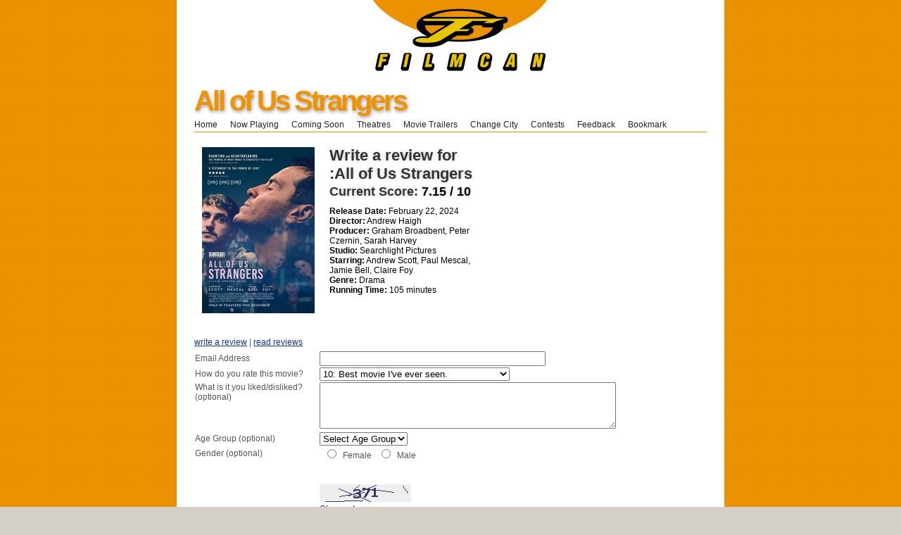

--- FILE ---
content_type: text/html
request_url: http://film-can.com/writereviews/Ontario/Greater+Ottawa/Greater%2BOttawa%2BTheatres/All+of+Us+Strangers/172820
body_size: 4353
content:



<!DOCTYPE html PUBLIC "-//W3C//DTD XHTML 1.1//EN" "http://www.w3.org/TR/xhtml11/DTD/xhtml11.dtd">
<html xmlns="http://www.w3.org/1999/xhtml" xml:lang="en">
<head>
  <title>Write a review for All of Us Strangers</title>
  <meta http-equiv="content-type" content="text/html; charset=iso-8859-1" />
  <meta http-equiv="imagetoolbar" content="no" />
  <meta name="keywords" content="All of Us Strangers reviews" />
  <meta name="keywords" content="Movies, Greater Ottawa, Theatres Greater Ottawa, Theaters Greater Ottawa, movie listings Greater Ottawa, show times, showtimes" />
  <meta name="viewport" content="width=device-width, initial-scale=1.0, user-scalable=0">
  <link type="text/css" rel="stylesheet" href="/_css/basic.css" />
  <style type="text/css" media="print">
    /* <![CDATA[ */ @import "/_css/print.css"; /* ]]> */
  </style>
  <style type="text/css" media="screen">
    /* <![CDATA[ */ @import "/_css/screen.css"; /* ]]> */
  </style>
  <script type="text/javascript">
    function RefreshImage(valImageId) {
      var objImage = document.images[valImageId];
      if (objImage == undefined) {
        return;
      }
      var now = new Date();
      objImage.src = objImage.src.split('?')[0] + '?x=' + now.toUTCString();
    }
  </script>
  <script async='async' src='https://www.googletagservices.com/tag/js/gpt.js' type="text/javascript"></script>
  <script type="text/javascript">
    var googletag = googletag || {};
    googletag.cmd = googletag.cmd || [];
    googletag.cmd.push(function () {
      googletag.defineSlot('/26924457/filmcan/ros_leaderboard_atf', [728, 90], 'leaderboardatf').addService(googletag.pubads());
      googletag.defineSlot('/26924457/filmcan/ros_rec_atf', [300, 250], 'bigboxatf').addService(googletag.pubads());
      googletag.pubads().enableSingleRequest();
      googletag.enableServices();
    });
  </script>
</head>
<body>
  
<div class="segmentTop"><a href="http://film-can.com" title="Greater Ottawa Movies"><img src="/images/title_logo1.gif" alt="Greater Ottawa Movies" border="0" width="527" height="101"></a><br>
</div>

  <div class="segment content">
    <!-- leaderboard ad -->
    <div id='leaderboardatf'>
<script>
googletag.cmd.push(function() { googletag.display('leaderboardatf'); });
</script>
</div>
    <!-- interstitial ad -->
    
    <!-- MASHEAD -->
    <div class="segment masthead">
      <h1><a href="/movie/Ontario/Greater+Ottawa/Greater%2BOttawa%2BTheatres/All+of+Us+Strangers/172820" title="All of Us Strangers">All of Us Strangers</a></h1>
    </div>
    <!-- NAVIGATION -->
    <!-- book mark -->
				<script language="javascript">
			function addBookmark(title){
				
				url = document.URL;
				title = document.title;

			   try{ 
					if(window.sidebar){ // Firefox
					  window.sidebar.addPanel(title, url,'');
					}else if(window.opera){ //Opera
					  var a = document.createElement("A");
					  a.rel = "sidebar";
					  a.target = "_search";
					  a.title = title;
					  a.href = url;
					  a.click();
					} else if(document.all){ //IE
					  window.external.AddFavorite(url, title);
					} 
				} catch(e) {
					delete e;
				}
			}
		</script>

<ul class="navigation noprint">

	

	<li><a href="/">Home</a></li>
	
	<li><a href="/Ontario/Greater+Ottawa/allmovies">Now Playing</a></li>
	<li><a href="/Ontario/Greater+Ottawa/newreleases">Coming Soon</a></li>	
	<li><a href="/cinema/Ontario/Greater+Ottawa" title="Greater Ottawa Theatres">Theatres</a></li>
		
	<li><a href="https://www.tribute.ca/movietrailers/" target="_blank">Movie Trailers</a></li>		
	<li><a href="http://film-can.com">Change City</a></li>
	<li><a href="https://www.tribute.ca/contests/" target="_blank">Contests</a></li>
			
			<li><a href="/contact/Ontario/Greater+Ottawa">Feedback</a></li>		
	
	<li><a  href="javascript:addBookmark()">Bookmark   &nbsp;&nbsp;&nbsp;</a></li>	
</ul>


    <!-- MAIN AREA -->

    <!-- CONTENT (A) -->
    <div class="content-a">
      

      <div id="cleft">
        <!-- movie info -->
        <div class="moviestats">
          <div class="lefty"><a href="/movie/Ontario/Greater+Ottawa/Greater%2BOttawa%2BTheatres/All+of+Us+Strangers/172820">
            <img src="http://www.tribute.ca/poster/160x236/all-of-us-strangers-172714.jpg" alt="All of Us Strangers" width="160" height="236" /></a> </div>
          <div class="righty">
            <h3>Write a review for :All of Us Strangers</h3>

            
            <h3 class="score">Current Score: <span>7.15 / 10</span></h3>
            
            <strong>Release Date:</strong> February 22, 2024<br />
            
            <strong>Director:</strong>  Andrew Haigh<br />
            
            <strong>Producer:</strong>  Graham Broadbent, Peter Czernin, Sarah Harvey<br />
            
            <strong>Studio:</strong>  Searchlight Pictures<br />
            
            <strong>Starring:</strong>  Andrew Scott, Paul Mescal, Jamie Bell, Claire Foy<br />
            
            <strong>Genre:</strong>  Drama<br />
            
            <strong>Running Time:</strong>  105 minutes<br />
            

            <div class="clear"></div>
          </div>
        </div>
      </div>

      <p>
        
        <a href="/writereviews/Ontario/Greater+Ottawa/Greater%252BOttawa%252BTheatres/All+of+Us+Strangers/172820">write a review</a>


        | <a href="/readreviews/Ontario/Greater+Ottawa/Greater%252BOttawa%252BTheatres/All+of+Us+Strangers/172820/">read reviews</a>
        
        <br />
      </p>
      <div class="clear"></div>

      

      <form name="review" method="post">
        <table width="600" cellspacing="0" cellpadding="1" border="0">
          <tr>
            <td width="184"><span >Email Address</span></td>
            <td width="412">
              <input id="email" type="TEXT" size="38" name="email" value="">
            </td>

          </tr>
          <tr>
            <td>How do you rate this movie?</td>
            <td>
              <select name="rating">
                <option value="10" >10: Best movie I've ever seen.</option>
                <option value="9" >9: One of the best movies I've ever seen.</option>

                <option value="8" >8: Very good movie.</option>
                <option value="7" >7: Good movie. Worth seeing.</option>
                <option value="6" >6: Slightly above the norm.</option>
                <option value="5" >5: Average movie.</option>
                <option value="4" >4: Mediocre movie.</option>
                <option value="3" >3: Marginal movie. Just not worth the time.</option>

                <option value="2" >2: Very bad movie in many ways.</option>
                <option value="1" >1: Do not see this movie. It's horrible.</option>
              </select>
            </td>
          </tr>
          <tr>
            <td valign="TOP">What is it you liked/disliked? (optional)</td>

            <td>
              <textarea rows="4" cols="50" name="comment"></textarea>
            </td>
          </tr>
          <tr>
            <td>Age Group (optional)</td>
            <td>

              <select name="age">
                <option value="0" >Select Age Group
                              <option value="2" >2-17
                              <option value="18" >18-24
                              <option value="25" >25-34
                              <option value="35" >35-49
                              <option value="50" >
                50 or over.
              </select>
            </td>
          </tr>
          <tr>
            <td>Gender (optional)</td>
            <td>
              <input type="radio"  name="sex" value="F" style="width: 25px">Female
                           <input type="radio" name="sex" value="M"  style="width: 25px">Male
            </td>
          </tr>
          <tr>

            <tr>
              <td colspan="2">&nbsp;</td>
            </tr>
            <tr>
              <td colspan="2">&nbsp;</td>
            </tr>
            <tr>
              <td>&nbsp;</td>
              <td>
                <img id="imgCaptcha" src="/captcha.asp" /><br />
                <a href="javascript:void(0)" onclick="RefreshImage('imgCaptcha')">Change Image</a></td>
            </tr>

            <tr>
              <td colspan="2">&nbsp;</td>
            </tr>
            <tr>
              <td><span >Type the characters in the image above</span></td>
              <td>
                <input name="captchacode" type="text" id="captchacode" style="width: 50px" /></td>
            </tr>

            <tr>
              <td>&nbsp;</td>
              <td>
                <input type="SUBMIT" name="ReviewButton" value="Submit Review">
              </td>
            </tr>
        </table>
      </form>

      
    </div>
    <!-- bigbox ad -->
    <div class="ads-a noprint" id='bigboxatf'>
<script>
googletag.cmd.push(function() { googletag.display('bigboxatf'); });
</script>
</div>
    <br />
  </div>
  <!-- COPYRIGHT -->
  <div class="segment copyright">
			
 <!-- Start Bottom Nav -->
<p>

	<a href="https://www.frontrowcentre.com" title="Front Row Centre" target="_blank">Front Row Centre</a> | 
	<a href="https://www.winnipegmovies.com" title="Winnipeg Movies" target="_blank">Winnipeg Movies</a> | 
	<a href="https://www.edmovieguide.com" title="Edmonton Movie Guide" target="_blank">Edmonton Movie Guide</a> | 
	<a href="https://www.enprimeur.ca" title="Enprimeur" target="_blank">Enprimeur</a> | 
	<a href="https://www.showtimes.com" title="Movie Showtimes" target="_blank">US Showtimes</a> | 
	<a href="https://www.tributemovies.com" title="Tribute Movies" target="_blank">Tribute Movies (US)</a> | 
	<br /><br />

	
	<a href="/Ontario/Greater+Ottawa/newreleases">Coming Soon</a> - 
    <a href="/Ontario/Greater+Ottawa/allmovies">What's Playing</a> - 
     <a href="/cinema/Ontario/Greater+Ottawa" title="Greater Ottawa Theatres">Movies by Theatre</a> - 
	
	
	<a href="https://www.tribute.ca/showtimes" title="showtimes" target="_blank">Showtimes</a> powered by <a href="https://www.tribute.ca/" title="Tribute.ca" target="_blank">Tribute.ca</a> | &copy; 2000-2024 FilmCan&nbsp;<br>
</p><p></p>            
            
            
</div>




		<!-- Google tag (gtag.js) -->
<script async src="https://www.googletagmanager.com/gtag/js?id=G-B3PPNB9EQM"></script>
<script>
  window.dataLayer = window.dataLayer || [];
  function gtag(){dataLayer.push(arguments);}
  gtag('js', new Date());

  gtag('config', 'G-B3PPNB9EQM');
</script>

<!-- Begin comScore Tag -->
<script>
	var _comscore = _comscore || [];
	_comscore.push({ c1: "2", c2: "6035720" });
	(function () {
		var s = document.createElement("script"), el = document.getElementsByTagName("script")[0]; s.async = true;
		s.src = (document.location.protocol == "https:" ? "https://sb" : "http://b") + ".scorecardresearch.com/beacon.js";
		el.parentNode.insertBefore(s, el);
	})();
</script>
<noscript>
  <img src="http://b.scorecardresearch.com/p?c1=2&c2=6035720&cv=2.0&cj=1" />
</noscript>
<!-- End comScore Tag -->

</body>
</html>






--- FILE ---
content_type: text/html; charset=utf-8
request_url: https://www.google.com/recaptcha/api2/aframe
body_size: 268
content:
<!DOCTYPE HTML><html><head><meta http-equiv="content-type" content="text/html; charset=UTF-8"></head><body><script nonce="XQkceRyRNRq7M4k8qcWE7w">/** Anti-fraud and anti-abuse applications only. See google.com/recaptcha */ try{var clients={'sodar':'https://pagead2.googlesyndication.com/pagead/sodar?'};window.addEventListener("message",function(a){try{if(a.source===window.parent){var b=JSON.parse(a.data);var c=clients[b['id']];if(c){var d=document.createElement('img');d.src=c+b['params']+'&rc='+(localStorage.getItem("rc::a")?sessionStorage.getItem("rc::b"):"");window.document.body.appendChild(d);sessionStorage.setItem("rc::e",parseInt(sessionStorage.getItem("rc::e")||0)+1);localStorage.setItem("rc::h",'1768960842772');}}}catch(b){}});window.parent.postMessage("_grecaptcha_ready", "*");}catch(b){}</script></body></html>